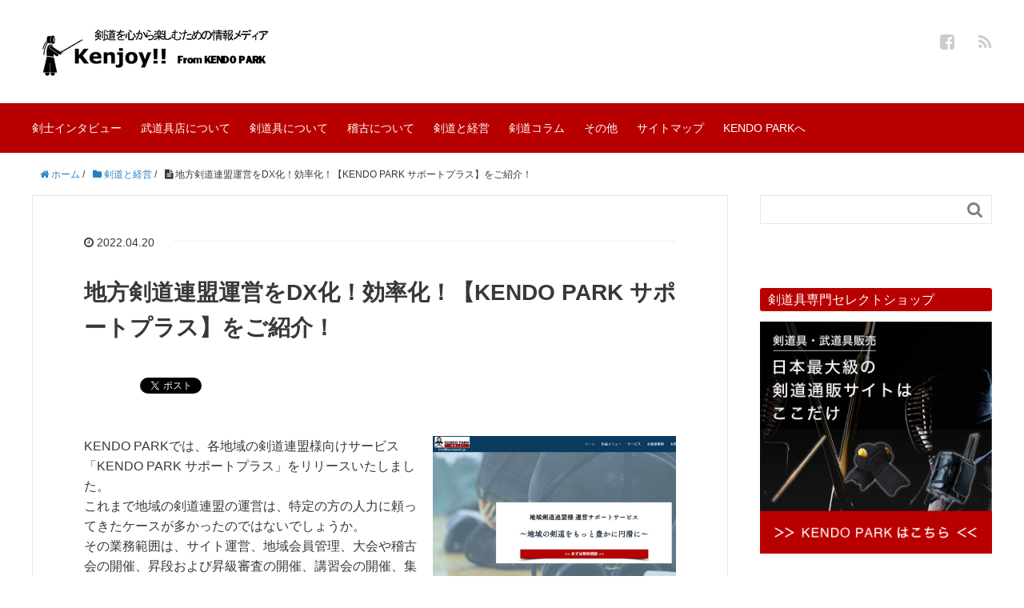

--- FILE ---
content_type: text/html; charset=UTF-8
request_url: https://kendopark.jp/kenjoy/kendopark-supportplus
body_size: 17875
content:
<!DOCTYPE HTML>
<html lang="ja">
<head prefix="og: http://ogp.me/ns# fb: http://ogp.me/ns/fb# article: http://ogp.me/ns/article#">
<!-- Google tag (gtag.js) -->
<script async src="https://www.googletagmanager.com/gtag/js?id=G-YBCEPCB8V0"></script>
<script>
 window.dataLayer = window.dataLayer || [];
 function gtag(){dataLayer.push(arguments);}
 gtag('js', new Date());
 gtag('config', 'G-YBCEPCB8V0');
</script>	
	<meta charset="UTF-8">
	
	<meta name="viewport" content="width=device-width,initial-scale=1.0">
	<!--[if lt IE 9]>
    <script src="http://html5shiv.googlecode.com/svn/trunk/html5.js"></script>
  <![endif]-->


		<!-- All in One SEO 4.8.1.1 - aioseo.com -->
		<title>地方剣道連盟運営をDX化！効率化！【KENDO PARK サポートプラス】をご紹介！ | 剣道を心から楽しむための情報メディア Kenjoy!!（ケンジョイ）</title>
	<meta name="description" content="KENDO PARKでは、各地域の剣道連盟様向けサービス「KENDO PARK サポートプラス」をリリースいた" />
	<meta name="robots" content="max-image-preview:large" />
	<meta name="author" content="永松謙使"/>
	<link rel="canonical" href="https://kendopark.jp/kenjoy/kendopark-supportplus" />
	<meta name="generator" content="All in One SEO (AIOSEO) 4.8.1.1" />
		<meta property="og:locale" content="ja_JP" />
		<meta property="og:site_name" content="剣道を心から楽しむための情報メディア Kenjoy!!（ケンジョイ） | KENDO PARKの公式ブログKenjoy!!（ケンジョイ）へようこそ。「剣道を愛し、剣道を心から楽しむ」ための情報を発信していきます。有名選手のインタビューから、剣道具（防具）の解説に至るまで、幅広く掲載しておりますので、ぜひご覧ください。" />
		<meta property="og:type" content="article" />
		<meta property="og:title" content="地方剣道連盟運営をDX化！効率化！【KENDO PARK サポートプラス】をご紹介！ | 剣道を心から楽しむための情報メディア Kenjoy!!（ケンジョイ）" />
		<meta property="og:description" content="KENDO PARKでは、各地域の剣道連盟様向けサービス「KENDO PARK サポートプラス」をリリースいた" />
		<meta property="og:url" content="https://kendopark.jp/kenjoy/kendopark-supportplus" />
		<meta property="article:published_time" content="2022-04-20T14:35:32+00:00" />
		<meta property="article:modified_time" content="2023-03-14T05:34:13+00:00" />
		<meta name="twitter:card" content="summary" />
		<meta name="twitter:title" content="地方剣道連盟運営をDX化！効率化！【KENDO PARK サポートプラス】をご紹介！ | 剣道を心から楽しむための情報メディア Kenjoy!!（ケンジョイ）" />
		<meta name="twitter:description" content="KENDO PARKでは、各地域の剣道連盟様向けサービス「KENDO PARK サポートプラス」をリリースいた" />
		<script type="application/ld+json" class="aioseo-schema">
			{"@context":"https:\/\/schema.org","@graph":[{"@type":"Article","@id":"https:\/\/kendopark.jp\/kenjoy\/kendopark-supportplus#article","name":"\u5730\u65b9\u5263\u9053\u9023\u76df\u904b\u55b6\u3092DX\u5316\uff01\u52b9\u7387\u5316\uff01\u3010KENDO PARK \u30b5\u30dd\u30fc\u30c8\u30d7\u30e9\u30b9\u3011\u3092\u3054\u7d39\u4ecb\uff01 | \u5263\u9053\u3092\u5fc3\u304b\u3089\u697d\u3057\u3080\u305f\u3081\u306e\u60c5\u5831\u30e1\u30c7\u30a3\u30a2 Kenjoy!!\uff08\u30b1\u30f3\u30b8\u30e7\u30a4\uff09","headline":"\u5730\u65b9\u5263\u9053\u9023\u76df\u904b\u55b6\u3092DX\u5316\uff01\u52b9\u7387\u5316\uff01\u3010KENDO PARK \u30b5\u30dd\u30fc\u30c8\u30d7\u30e9\u30b9\u3011\u3092\u3054\u7d39\u4ecb\uff01","author":{"@id":"https:\/\/kendopark.jp\/kenjoy\/author\/kenjoy#author"},"publisher":{"@id":"https:\/\/kendopark.jp\/kenjoy\/#organization"},"image":{"@type":"ImageObject","url":"https:\/\/kendopark.jp\/kenjoy\/wp-content\/uploads\/2022\/04\/kpsp07.jpg","width":1120,"height":728,"caption":"\u5263\u9053\u9023\u76df,\u30b5\u30a4\u30c8,\u30db\u30fc\u30e0\u30da\u30fc\u30b8,\u30b5\u30dd\u30fc\u30c8,\u5730\u65b9,\u683c\u5b89"},"datePublished":"2022-04-20T23:35:32+09:00","dateModified":"2023-03-14T14:34:13+09:00","inLanguage":"ja","mainEntityOfPage":{"@id":"https:\/\/kendopark.jp\/kenjoy\/kendopark-supportplus#webpage"},"isPartOf":{"@id":"https:\/\/kendopark.jp\/kenjoy\/kendopark-supportplus#webpage"},"articleSection":"\u5263\u9053\u3068\u7d4c\u55b6"},{"@type":"BreadcrumbList","@id":"https:\/\/kendopark.jp\/kenjoy\/kendopark-supportplus#breadcrumblist","itemListElement":[{"@type":"ListItem","@id":"https:\/\/kendopark.jp\/kenjoy\/#listItem","position":1,"name":"\u5bb6"}]},{"@type":"Organization","@id":"https:\/\/kendopark.jp\/kenjoy\/#organization","name":"\u5263\u9053\u3092\u5fc3\u304b\u3089\u697d\u3057\u3080\u305f\u3081\u306e\u60c5\u5831\u30e1\u30c7\u30a3\u30a2 Kenjoy!!\uff08\u30b1\u30f3\u30b8\u30e7\u30a4\uff09","description":"KENDO PARK\u306e\u516c\u5f0f\u30d6\u30ed\u30b0Kenjoy!!\uff08\u30b1\u30f3\u30b8\u30e7\u30a4\uff09\u3078\u3088\u3046\u3053\u305d\u3002\u300c\u5263\u9053\u3092\u611b\u3057\u3001\u5263\u9053\u3092\u5fc3\u304b\u3089\u697d\u3057\u3080\u300d\u305f\u3081\u306e\u60c5\u5831\u3092\u767a\u4fe1\u3057\u3066\u3044\u304d\u307e\u3059\u3002\u6709\u540d\u9078\u624b\u306e\u30a4\u30f3\u30bf\u30d3\u30e5\u30fc\u304b\u3089\u3001\u5263\u9053\u5177\uff08\u9632\u5177\uff09\u306e\u89e3\u8aac\u306b\u81f3\u308b\u307e\u3067\u3001\u5e45\u5e83\u304f\u63b2\u8f09\u3057\u3066\u304a\u308a\u307e\u3059\u306e\u3067\u3001\u305c\u3072\u3054\u89a7\u304f\u3060\u3055\u3044\u3002","url":"https:\/\/kendopark.jp\/kenjoy\/"},{"@type":"Person","@id":"https:\/\/kendopark.jp\/kenjoy\/author\/kenjoy#author","url":"https:\/\/kendopark.jp\/kenjoy\/author\/kenjoy","name":"\u6c38\u677e\u8b19\u4f7f","image":{"@type":"ImageObject","@id":"https:\/\/kendopark.jp\/kenjoy\/kendopark-supportplus#authorImage","url":"https:\/\/secure.gravatar.com\/avatar\/14b034318852947c643744e36e6fc9d9?s=96&d=mm&r=g","width":96,"height":96,"caption":"\u6c38\u677e\u8b19\u4f7f"}},{"@type":"WebPage","@id":"https:\/\/kendopark.jp\/kenjoy\/kendopark-supportplus#webpage","url":"https:\/\/kendopark.jp\/kenjoy\/kendopark-supportplus","name":"\u5730\u65b9\u5263\u9053\u9023\u76df\u904b\u55b6\u3092DX\u5316\uff01\u52b9\u7387\u5316\uff01\u3010KENDO PARK \u30b5\u30dd\u30fc\u30c8\u30d7\u30e9\u30b9\u3011\u3092\u3054\u7d39\u4ecb\uff01 | \u5263\u9053\u3092\u5fc3\u304b\u3089\u697d\u3057\u3080\u305f\u3081\u306e\u60c5\u5831\u30e1\u30c7\u30a3\u30a2 Kenjoy!!\uff08\u30b1\u30f3\u30b8\u30e7\u30a4\uff09","description":"KENDO PARK\u3067\u306f\u3001\u5404\u5730\u57df\u306e\u5263\u9053\u9023\u76df\u69d8\u5411\u3051\u30b5\u30fc\u30d3\u30b9\u300cKENDO PARK \u30b5\u30dd\u30fc\u30c8\u30d7\u30e9\u30b9\u300d\u3092\u30ea\u30ea\u30fc\u30b9\u3044\u305f","inLanguage":"ja","isPartOf":{"@id":"https:\/\/kendopark.jp\/kenjoy\/#website"},"breadcrumb":{"@id":"https:\/\/kendopark.jp\/kenjoy\/kendopark-supportplus#breadcrumblist"},"author":{"@id":"https:\/\/kendopark.jp\/kenjoy\/author\/kenjoy#author"},"creator":{"@id":"https:\/\/kendopark.jp\/kenjoy\/author\/kenjoy#author"},"image":{"@type":"ImageObject","url":"https:\/\/kendopark.jp\/kenjoy\/wp-content\/uploads\/2022\/04\/kpsp07.jpg","@id":"https:\/\/kendopark.jp\/kenjoy\/kendopark-supportplus\/#mainImage","width":1120,"height":728,"caption":"\u5263\u9053\u9023\u76df,\u30b5\u30a4\u30c8,\u30db\u30fc\u30e0\u30da\u30fc\u30b8,\u30b5\u30dd\u30fc\u30c8,\u5730\u65b9,\u683c\u5b89"},"primaryImageOfPage":{"@id":"https:\/\/kendopark.jp\/kenjoy\/kendopark-supportplus#mainImage"},"datePublished":"2022-04-20T23:35:32+09:00","dateModified":"2023-03-14T14:34:13+09:00"},{"@type":"WebSite","@id":"https:\/\/kendopark.jp\/kenjoy\/#website","url":"https:\/\/kendopark.jp\/kenjoy\/","name":"\u5263\u9053\u3092\u5fc3\u304b\u3089\u697d\u3057\u3080\u305f\u3081\u306e\u60c5\u5831\u30e1\u30c7\u30a3\u30a2 Kenjoy!!\uff08\u30b1\u30f3\u30b8\u30e7\u30a4\uff09","description":"KENDO PARK\u306e\u516c\u5f0f\u30d6\u30ed\u30b0Kenjoy!!\uff08\u30b1\u30f3\u30b8\u30e7\u30a4\uff09\u3078\u3088\u3046\u3053\u305d\u3002\u300c\u5263\u9053\u3092\u611b\u3057\u3001\u5263\u9053\u3092\u5fc3\u304b\u3089\u697d\u3057\u3080\u300d\u305f\u3081\u306e\u60c5\u5831\u3092\u767a\u4fe1\u3057\u3066\u3044\u304d\u307e\u3059\u3002\u6709\u540d\u9078\u624b\u306e\u30a4\u30f3\u30bf\u30d3\u30e5\u30fc\u304b\u3089\u3001\u5263\u9053\u5177\uff08\u9632\u5177\uff09\u306e\u89e3\u8aac\u306b\u81f3\u308b\u307e\u3067\u3001\u5e45\u5e83\u304f\u63b2\u8f09\u3057\u3066\u304a\u308a\u307e\u3059\u306e\u3067\u3001\u305c\u3072\u3054\u89a7\u304f\u3060\u3055\u3044\u3002","inLanguage":"ja","publisher":{"@id":"https:\/\/kendopark.jp\/kenjoy\/#organization"}}]}
		</script>
		<!-- All in One SEO -->

<meta name="keywords" content="剣道,DX,連盟,審査,大会,デジタル,武道,ウェブサイト,ホームページ,制作,安い" />
<meta name="description" content="各地域の剣道連盟運営サポートサービス「KENDO PARKサポートプラス」の解説記事です。「制作費用0円〜」ウェブサイト制作も行います。地域剣道連盟の業務範囲は、サイト運営、大会や昇段昇級審査の開催、講習会の開催、集金等、多岐にわたります。ウェブサイト運営をメインとした煩雑な業務をサポートし、業務をDX化（デジタル化）を推進いたします。" />
<meta name="robots" content="index" />
<meta property="og:title" content="地方剣道連盟運営をDX化！効率化！【KENDO PARK サポートプラス】をご紹介！" />
<meta property="og:type" content="article" />
<meta property="og:description" content="各地域の剣道連盟運営サポートサービス「KENDO PARKサポートプラス」の解説記事です。「制作費用0円〜」ウェブサイト制作も行います。地域剣道連盟の業務範囲は、サイト運営、大会や昇段昇級審査の開催、講習会の開催、集金等、多岐にわたります。ウェブサイト運営をメインとした煩雑な業務をサポートし、業務をDX化（デジタル化）を推進いたします。" />
<meta property="og:url" content="https://kendopark.jp/kenjoy/kendopark-supportplus" />
<meta property="og:image" content="https://kendopark.jp/kenjoy/wp-content/uploads/2022/04/kpsp07.jpg" />
<meta property="og:locale" content="ja_JP" />
<meta property="og:site_name" content="剣道を心から楽しむための情報メディア Kenjoy!!（ケンジョイ）" />
<link href="https://plus.google.com/" rel="publisher" />
<link rel='dns-prefetch' href='//widgetlogic.org' />
<link rel='dns-prefetch' href='//secure.gravatar.com' />
<link rel='dns-prefetch' href='//s.w.org' />
<link rel='dns-prefetch' href='//v0.wordpress.com' />
<link rel='dns-prefetch' href='//c0.wp.com' />
<link rel='dns-prefetch' href='//www.googletagmanager.com' />
<link rel="alternate" type="application/rss+xml" title="剣道を心から楽しむための情報メディア Kenjoy!!（ケンジョイ） &raquo; 地方剣道連盟運営をDX化！効率化！【KENDO PARK サポートプラス】をご紹介！ のコメントのフィード" href="https://kendopark.jp/kenjoy/kendopark-supportplus/feed" />
		<script type="text/javascript">
			window._wpemojiSettings = {"baseUrl":"https:\/\/s.w.org\/images\/core\/emoji\/12.0.0-1\/72x72\/","ext":".png","svgUrl":"https:\/\/s.w.org\/images\/core\/emoji\/12.0.0-1\/svg\/","svgExt":".svg","source":{"concatemoji":"https:\/\/kendopark.jp\/kenjoy\/wp-includes\/js\/wp-emoji-release.min.js?ver=5.4.18"}};
			/*! This file is auto-generated */
			!function(e,a,t){var n,r,o,i=a.createElement("canvas"),p=i.getContext&&i.getContext("2d");function s(e,t){var a=String.fromCharCode;p.clearRect(0,0,i.width,i.height),p.fillText(a.apply(this,e),0,0);e=i.toDataURL();return p.clearRect(0,0,i.width,i.height),p.fillText(a.apply(this,t),0,0),e===i.toDataURL()}function c(e){var t=a.createElement("script");t.src=e,t.defer=t.type="text/javascript",a.getElementsByTagName("head")[0].appendChild(t)}for(o=Array("flag","emoji"),t.supports={everything:!0,everythingExceptFlag:!0},r=0;r<o.length;r++)t.supports[o[r]]=function(e){if(!p||!p.fillText)return!1;switch(p.textBaseline="top",p.font="600 32px Arial",e){case"flag":return s([127987,65039,8205,9895,65039],[127987,65039,8203,9895,65039])?!1:!s([55356,56826,55356,56819],[55356,56826,8203,55356,56819])&&!s([55356,57332,56128,56423,56128,56418,56128,56421,56128,56430,56128,56423,56128,56447],[55356,57332,8203,56128,56423,8203,56128,56418,8203,56128,56421,8203,56128,56430,8203,56128,56423,8203,56128,56447]);case"emoji":return!s([55357,56424,55356,57342,8205,55358,56605,8205,55357,56424,55356,57340],[55357,56424,55356,57342,8203,55358,56605,8203,55357,56424,55356,57340])}return!1}(o[r]),t.supports.everything=t.supports.everything&&t.supports[o[r]],"flag"!==o[r]&&(t.supports.everythingExceptFlag=t.supports.everythingExceptFlag&&t.supports[o[r]]);t.supports.everythingExceptFlag=t.supports.everythingExceptFlag&&!t.supports.flag,t.DOMReady=!1,t.readyCallback=function(){t.DOMReady=!0},t.supports.everything||(n=function(){t.readyCallback()},a.addEventListener?(a.addEventListener("DOMContentLoaded",n,!1),e.addEventListener("load",n,!1)):(e.attachEvent("onload",n),a.attachEvent("onreadystatechange",function(){"complete"===a.readyState&&t.readyCallback()})),(n=t.source||{}).concatemoji?c(n.concatemoji):n.wpemoji&&n.twemoji&&(c(n.twemoji),c(n.wpemoji)))}(window,document,window._wpemojiSettings);
		</script>
		<style type="text/css">
img.wp-smiley,
img.emoji {
	display: inline !important;
	border: none !important;
	box-shadow: none !important;
	height: 1em !important;
	width: 1em !important;
	margin: 0 .07em !important;
	vertical-align: -0.1em !important;
	background: none !important;
	padding: 0 !important;
}
</style>
	<link rel='stylesheet' id='base-css-css'  href='https://kendopark.jp/kenjoy/wp-content/themes/xeory_base/base.css?ver=5.4.18' type='text/css' media='all' />
<link rel='stylesheet' id='main-css-css'  href='https://kendopark.jp/kenjoy/wp-content/themes/xeory_base/style.css?ver=5.4.18' type='text/css' media='all' />
<link rel='stylesheet' id='font-awesome-css'  href='https://kendopark.jp/kenjoy/wp-content/themes/xeory_base/lib/fonts/font-awesome-4.5.0/css/font-awesome.min.css?ver=5.4.18' type='text/css' media='all' />
<link rel='stylesheet' id='wp-block-library-css'  href='https://c0.wp.com/c/5.4.18/wp-includes/css/dist/block-library/style.min.css' type='text/css' media='all' />
<style id='wp-block-library-inline-css' type='text/css'>
.has-text-align-justify{text-align:justify;}
</style>
<link rel='stylesheet' id='block-widget-css'  href='https://kendopark.jp/kenjoy/wp-content/plugins/widget-logic/block_widget/css/widget.css?ver=1727072304' type='text/css' media='all' />
<link rel='stylesheet' id='newpost-catch-css'  href='https://kendopark.jp/kenjoy/wp-content/plugins/newpost-catch/style.css?ver=5.4.18' type='text/css' media='all' />
<link rel='stylesheet' id='yarpp-thumbnails-css'  href='https://kendopark.jp/kenjoy/wp-content/plugins/yet-another-related-posts-plugin/style/styles_thumbnails.css?ver=5.30.11' type='text/css' media='all' />
<style id='yarpp-thumbnails-inline-css' type='text/css'>
.yarpp-thumbnails-horizontal .yarpp-thumbnail {width: 130px;height: 170px;margin: 5px;margin-left: 0px;}.yarpp-thumbnail > img, .yarpp-thumbnail-default {width: 120px;height: 120px;margin: 5px;}.yarpp-thumbnails-horizontal .yarpp-thumbnail-title {margin: 7px;margin-top: 0px;width: 120px;}.yarpp-thumbnail-default > img {min-height: 120px;min-width: 120px;}
</style>
<link rel='stylesheet' id='jetpack_css-css'  href='https://c0.wp.com/p/jetpack/9.1.3/css/jetpack.css' type='text/css' media='all' />
<script type='text/javascript' src='https://c0.wp.com/c/5.4.18/wp-includes/js/jquery/jquery.js'></script>
<script type='text/javascript' src='https://c0.wp.com/c/5.4.18/wp-includes/js/jquery/jquery-migrate.min.js'></script>
<link rel='https://api.w.org/' href='https://kendopark.jp/kenjoy/wp-json/' />
<link rel="EditURI" type="application/rsd+xml" title="RSD" href="https://kendopark.jp/kenjoy/xmlrpc.php?rsd" />
<link rel="wlwmanifest" type="application/wlwmanifest+xml" href="https://kendopark.jp/kenjoy/wp-includes/wlwmanifest.xml" /> 
<meta name="generator" content="WordPress 5.4.18" />
<link rel='shortlink' href='https://wp.me/paSgFn-3jA' />
<link rel="alternate" type="application/json+oembed" href="https://kendopark.jp/kenjoy/wp-json/oembed/1.0/embed?url=https%3A%2F%2Fkendopark.jp%2Fkenjoy%2Fkendopark-supportplus" />
<link rel="alternate" type="text/xml+oembed" href="https://kendopark.jp/kenjoy/wp-json/oembed/1.0/embed?url=https%3A%2F%2Fkendopark.jp%2Fkenjoy%2Fkendopark-supportplus&#038;format=xml" />
<meta name="generator" content="Site Kit by Google 1.124.0" /><style type='text/css'>img#wpstats{display:none}</style><style type="text/css">.broken_link, a.broken_link {
	text-decoration: line-through;
}</style><link rel="icon" href="https://kendopark.jp/kenjoy/wp-content/uploads/2017/08/cropped-Kenjoy-logo-e1502117787492-32x32.png" sizes="32x32" />
<link rel="icon" href="https://kendopark.jp/kenjoy/wp-content/uploads/2017/08/cropped-Kenjoy-logo-e1502117787492-192x192.png" sizes="192x192" />
<link rel="apple-touch-icon" href="https://kendopark.jp/kenjoy/wp-content/uploads/2017/08/cropped-Kenjoy-logo-e1502117787492-180x180.png" />
<meta name="msapplication-TileImage" content="https://kendopark.jp/kenjoy/wp-content/uploads/2017/08/cropped-Kenjoy-logo-e1502117787492-270x270.png" />
			<style type="text/css" id="wp-custom-css">
				.yarpp-thumbnail > img, .yarpp-thumbnail-default {
height: 68px !important;
}
.yarpp-thumbnails-horizontal .yarpp-thumbnail-title {
max-height: 5.5em !important;
}
.yarpp-related .yarpp-thumbnail-title {
font-size: 80% !important;
}
.post-cta .yarpp-related {
	display: none;
}

#footerFloatingMenu {
    display: block;
    width: 100%;
    position: fixed;
    left: 0px;
 bottom: 1px;
	z-index: 9999;
    text-align: center;
    padding: 0 auto;
}
 
#footerFloatingMenu img {
    max-width: 99%;
}
@media (min-width: 481px) {
    #footerFloatingMenu {
        display: none;
    }
}			</style>
		
<script>
  (function(i,s,o,g,r,a,m){i['GoogleAnalyticsObject']=r;i[r]=i[r]||function(){
  (i[r].q=i[r].q||[]).push(arguments)},i[r].l=1*new Date();a=s.createElement(o),
  m=s.getElementsByTagName(o)[0];a.async=1;a.src=g;m.parentNode.insertBefore(a,m)
  })(window,document,'script','https://www.google-analytics.com/analytics.js','ga');

  ga('create', 'UA-88332336-1', 'auto');
  ga('send', 'pageview');

</script><script data-ad-client="ca-pub-8540930530771508" async src="https://pagead2.googlesyndication.com/pagead/js/adsbygoogle.js"></script>
</head>

<body id="#top" class="post-template-default single single-post postid-12746 single-format-standard left-content default" itemschope="itemscope" itemtype="http://schema.org/WebPage">

  <div id="fb-root"></div>
<script>(function(d, s, id) {
  var js, fjs = d.getElementsByTagName(s)[0];
  if (d.getElementById(id)) return;
  js = d.createElement(s); js.id = id;
  js.src = "//connect.facebook.net/ja_JP/sdk.js#xfbml=1&version=v2.8&appId=";
  fjs.parentNode.insertBefore(js, fjs);
}(document, 'script', 'facebook-jssdk'));</script>


<header id="header" role="banner" itemscope="itemscope" itemtype="http://schema.org/WPHeader">
  <div class="wrap">
          <p id="logo" itemprop="headline">
        <a href="https://kendopark.jp/kenjoy"><img src="https://kendopark.jp/kenjoy/wp-content/uploads/2017/08/Kenjoy.jpg" alt="剣道を心から楽しむための情報メディア Kenjoy!!（ケンジョイ）" /></a>
      </p>

  <div id="header-sns" class="sp-hide"><ul><li class="facebook_icon"><a href="https://www.facebook.com/kendopark07/?fref=ts" target="_blank"><i class="fa fa-facebook-square"></i></li><li class="feedly_icon"><a target="_blank" href="http://cloud.feedly.com/#subscription%2Ffeed%2Fhttps%3A%2F%2Fkendopark.jp%2Fkenjoy%2Ffeed"><i class="fa fa-rss"></i></a></li></ul></div>
        <div id="header-menu-tog"> <a href="#"><i class="fa fa-align-justify"></i></a></div>
  </div>
</header>

<!-- start global nav  -->
<!---->
<nav id="gnav" role="navigation" itemscope="itemscope" itemtype="http://scheme.org/SiteNavigationElement">
  <div class="wrap">
  <div id="gnav-container" class="gnav-container"><ul id="gnav-ul" class="clearfix"><li id="menu-item-26" class="menu-item menu-item-type-taxonomy menu-item-object-category menu-item-26 interview"><a href="https://kendopark.jp/kenjoy/category/interview">剣士インタビュー</a></li>
<li id="menu-item-27" class="menu-item menu-item-type-taxonomy menu-item-object-category menu-item-27 shop"><a href="https://kendopark.jp/kenjoy/category/shop">武道具店について</a></li>
<li id="menu-item-151" class="menu-item menu-item-type-taxonomy menu-item-object-category menu-item-151 kendo-bogu"><a href="https://kendopark.jp/kenjoy/category/kendo-bogu">剣道具について</a></li>
<li id="menu-item-3562" class="menu-item menu-item-type-taxonomy menu-item-object-category menu-item-3562 keiko"><a href="https://kendopark.jp/kenjoy/category/keiko">稽古について</a></li>
<li id="menu-item-3971" class="menu-item menu-item-type-taxonomy menu-item-object-category current-post-ancestor current-menu-parent current-post-parent menu-item-3971 %e5%89%a3%e9%81%93%e3%81%a8%e7%b5%8c%e5%96%b6"><a href="https://kendopark.jp/kenjoy/category/%e5%89%a3%e9%81%93%e3%81%a8%e7%b5%8c%e5%96%b6">剣道と経営</a></li>
<li id="menu-item-25" class="menu-item menu-item-type-taxonomy menu-item-object-category menu-item-25 column"><a href="https://kendopark.jp/kenjoy/category/column">剣道コラム</a></li>
<li id="menu-item-369" class="menu-item menu-item-type-taxonomy menu-item-object-category menu-item-369 other"><a href="https://kendopark.jp/kenjoy/category/other">その他</a></li>
<li id="menu-item-453" class="menu-item menu-item-type-post_type menu-item-object-page menu-item-453 sitemap"><a href="https://kendopark.jp/kenjoy/sitemap">サイトマップ</a></li>
<li id="menu-item-155" class="menu-item menu-item-type-custom menu-item-object-custom menu-item-155"><a href="https://kendopark.jp/">KENDO PARKへ</a></li>
</ul></div>    </div>
    </nav>


<div id="content">


<div class="wrap">
  
    
    <ol class="breadcrumb clearfix"><li itemscope="itemscope" itemtype="http://data-vocabulary.org/Breadcrumb"><a href="https://kendopark.jp/kenjoy" itemprop="url"><i class="fa fa-home"></i> <span itemprop="title">ホーム</span></a> / </li><li itemscope="itemscope" itemtype="http://data-vocabulary.org/Breadcrumb"><a href="https://kendopark.jp/kenjoy/category/%e5%89%a3%e9%81%93%e3%81%a8%e7%b5%8c%e5%96%b6" itemprop="url"><i class="fa fa-folder"></i> <span itemprop="title">剣道と経営</span></a> / </li><li><i class="fa fa-file-text"></i> 地方剣道連盟運営をDX化！効率化！【KENDO PARK サポートプラス】をご紹介！</li></ol>
  <div id="main" class="col-md-8" role="main" itemprop="mainContentOfPage" itemscope="itemscope" itemtype="http://schema.org/Blog">

      
    <div class="main-inner">
    
    
            
        <article id="post-12746" class="post-12746 post type-post status-publish format-standard has-post-thumbnail hentry category-9" itemscope="itemscope" itemtype="http://schema.org/BlogPosting">

      <header class="post-header">
        <ul class="post-meta list-inline">
          <li class="date updated" itemprop="datePublished" datetime="2022-04-20T23:35:32+09:00"><i class="fa fa-clock-o"></i> 2022.04.20</li>
        </ul>
        <h1 class="post-title" itemprop="headline">地方剣道連盟運営をDX化！効率化！【KENDO PARK サポートプラス】をご紹介！</h1>
        <div class="post-header-meta">
            <!-- ソーシャルボタン -->
  <ul class="bzb-sns-btn ">
      <li class="bzb-hatena">
      <a href="http://b.hatena.ne.jp/entry/https%3A%2F%2Fkendopark.jp%2Fkenjoy%2Fkendopark-supportplus" class="hatena-bookmark-button" data-hatena-bookmark-title="地方剣道連盟運営をDX化！効率化！【KENDO PARK サポートプラス】をご紹介！" data-hatena-bookmark-layout="standard" data-hatena-bookmark-lang="ja" title="このエントリーをはてなブックマークに追加"><img src="//b.hatena.ne.jp/images/entry-button/button-only@2x.png" alt="このエントリーをはてなブックマークに追加" width="20" height="20" style="border: none;" /></a><script type="text/javascript" src="//b.hatena.ne.jp/js/bookmark_button.js" charset="utf-8" async="async"></script>
    </li>    <li class="bzb-facebook">
      <div class="fb-like"
        data-href="https://kendopark.jp/kenjoy/kendopark-supportplus"
        data-layout="button_count"
        data-action="like"
        data-show-faces="false"></div>
    </li>    <li class="bzb-twitter">
      <a href="https://twitter.com/share" class="twitter-share-button"  data-url="https://kendopark.jp/kenjoy/kendopark-supportplus"  data-text="地方剣道連盟運営をDX化！効率化！【KENDO PARK サポートプラス】をご紹介！">Tweet</a>
      <script>!function(d,s,id){var js,fjs=d.getElementsByTagName(s)[0],p=/^http:/.test(d.location)?'http':'https';if(!d.getElementById(id)){js=d.createElement(s);js.id=id;js.async=true;js.src=p+'://platform.twitter.com/widgets.js';fjs.parentNode.insertBefore(js,fjs);}}(document, 'script', 'twitter-wjs');</script>
    </li>    <li class="bzb-googleplus">
      <div class="g-plusone" data-href="https%3A%2F%2Fkendopark.jp%2Fkenjoy%2Fkendopark-supportplus" ></div>
    </li>
  </ul>
  <!-- /bzb-sns-btns -->        </div>
      </header>

      <section class="post-content" itemprop="text">
      
                <div class="post-thumbnail">
          <img width="304" height="198" src="https://kendopark.jp/kenjoy/wp-content/uploads/2022/04/kpsp07-304x198.jpg" class="attachment-post-thumbnail size-post-thumbnail wp-post-image" alt="剣道連盟,サイト,ホームページ,サポート,地方,格安" srcset="https://kendopark.jp/kenjoy/wp-content/uploads/2022/04/kpsp07-304x198.jpg 304w, https://kendopark.jp/kenjoy/wp-content/uploads/2022/04/kpsp07-300x195.jpg 300w, https://kendopark.jp/kenjoy/wp-content/uploads/2022/04/kpsp07-1024x666.jpg 1024w, https://kendopark.jp/kenjoy/wp-content/uploads/2022/04/kpsp07-768x499.jpg 768w, https://kendopark.jp/kenjoy/wp-content/uploads/2022/04/kpsp07-282x183.jpg 282w, https://kendopark.jp/kenjoy/wp-content/uploads/2022/04/kpsp07.jpg 1120w" sizes="(max-width: 304px) 100vw, 304px" />        </div>
                <div class="theContentWrap-ccc">
<p>KENDO PARKでは、各地域の剣道連盟様向けサービス「KENDO PARK サポートプラス」をリリースいたしました。<br>これまで地域の剣道連盟の運営は、特定の方の人力に頼ってきたケースが多かったのではないでしょうか。<br>その業務範囲は、サイト運営、地域会員管理、大会や稽古会の開催、昇段および昇級審査の開催、講習会の開催、集金等、多岐にわたります。<br>特にウェブサイト（ホームページ）運営をメインとした煩雑な業務をサポートし、業務をDX化（デジタル化）するサービス「KENDO PARKサポートプラス」について詳細に解説していきます。</p>



<span id="more-12746"></span>



<h2>|地域の剣道をもっと豊かに円滑に</h2>



<p>日本国内の剣道人口は約150万〜200万人といわれており、全国各地に無数の道場や剣道クラブが存在します。<br>各市区町村ごとの「地域剣道連盟」が、それらをエリアごとに取りまとめています。（一部例外あり）<br><br>その一方で、剣道業界は地方分権が進んでおり、全体の指針は「全日本剣道連盟」により策定されるものの、昇段審査や地域の大会運営、各道場や剣道クラブの管理は「地域剣道連盟」に任されています。<br>その権限移譲は、運営面に加えて会計面にまで及びます。<br><br>しかし地域によっては、管理する人材やリソースが足りていないところもあり、特定のスタッフによる「圧倒的な労働」に支えられている実情があります。<br>長期目線に立つと、スタッフの高齢化や非効率な作業による引き継ぎの難航等により、運営に無理が出てきている「地域剣道連盟」も散見されます。<br>一方で、それを解消できるだけの資金力や人的リソースも不足しており、なかなか効率的な組織運営に移行できないケースが多いのではないでしょうか。<br><br>KENDO PARKサポートプラスでは、そういった「地域剣道連盟」の運営をサポートし、各地域特性に即した形で運営を効率化していくサービスです。<br>その想いを、「地域の剣道をもっと豊かに円滑に」というコンセプトに集約いたしました。</p>



<figure class="wp-block-image size-large"><img src="https://kendopark.jp/kenjoy/wp-content/uploads/2022/04/kpsp07-1024x666.jpg" alt="剣道連盟,サイト,ホームページ,サポート,地方,格安" class="wp-image-12965" srcset="https://kendopark.jp/kenjoy/wp-content/uploads/2022/04/kpsp07-1024x666.jpg 1024w, https://kendopark.jp/kenjoy/wp-content/uploads/2022/04/kpsp07-300x195.jpg 300w, https://kendopark.jp/kenjoy/wp-content/uploads/2022/04/kpsp07-768x499.jpg 768w, https://kendopark.jp/kenjoy/wp-content/uploads/2022/04/kpsp07-304x198.jpg 304w, https://kendopark.jp/kenjoy/wp-content/uploads/2022/04/kpsp07-282x183.jpg 282w, https://kendopark.jp/kenjoy/wp-content/uploads/2022/04/kpsp07.jpg 1120w" sizes="(max-width: 1024px) 100vw, 1024px" /><figcaption>「地域の剣道を豊かにしたい」というのが根本のビジョンです</figcaption></figure>



<p>地方剣道連盟運営サポートサービス「KENDO PARKサポートプラス」へのお問い合わせはこちら<br><a href="mailto:info@kendopark.jp">info@kendopark.jp</a></p>



<h2>|地域の課題</h2>



<p>ここからは、まず地域剣道連盟が抱える主な課題を整理していきます。</p>



<h3><strong>属人的な運営</strong></h3>



<p>先述の通り、剣道連盟内の業務は多岐にわたり、どんなに効率化したとしても、どうしても膨大な作業量が発生してしまいます。<br>その一方、あくまでボランティアや少額報酬で賄われているため、一部の作業処理能力のあるスタッフに業務が偏ってしまう傾向にあります。<br><br>これにより運営に無理が出てきたり、なかなか若い世代に業務を引き継ぎにくい状況が出てきたりと、年月と共に効率的な組織運営からは遠ざかっていくケースが見受けられます。</p>



<h3>IT知識人材の不足</h3>



<p>情報発信や情報の統制のため、各地域剣道連盟によってはウェブサイトを開設していることも多いです。<br><br>サイト運営や情報の更新をしていくには、一定のウェブ知識が必要ですが、そういった人材が不足している実情も見受けられます。<br>結果として長い間更新されておらず、稽古会、試合結果、審査情報等の情報が探しにくいレイアウトのままになっていたり、そもそも長期間にわたって情報が更新されていないサイトも散見されます。<br><br>一方で専門業者に更新を全て委託したとしても、更新のたびに依頼が必要になり、過度にコストがかかってしまうケースや、業者自身に「剣道の知識」が無いために、依頼したい内容がうまく伝わらないといったことも起こります。<br><br>結果として、なかなか思ったようなサイト運営ができないケースが見受けられます。</p>



<h3><strong>紙ベースでの会員連絡管理</strong></h3>



<p>昇段・昇級審査会をはじめとした、連盟会員向けのの通知や申込に関し、紙面やFAXでのやり取りが主である地域もまだまだ存在します。<br><br>紙面を利用することで、どうしても事務所作業が必要になったり、データの管理コスト（＝やりとりが煩雑・伝達スピードが遅い・保存スペースが必要等）が大きくなってしまいます。<br>必ずしも「紙管理の全てが悪」という訳ではございませんが、少なくとも可能な範囲でデジタル化していくことは、効率的な連盟運営のために必要となってくるでしょう。</p>



<h3>過去の情報が蓄積されない</h3>



<p>各地域剣道連盟では、毎年講習会や大会、稽古会等が開催されているのではないでしょうか。<br>そういった中で、過去の映像や記録がデジタルで蓄積されていないために、地域の貴重な資料が年月と共に失われ、過去の貴重なコンテンツを連盟会員の方々へ提供できない状況があります<br><br>結果として、以下のようなことがよく見られます。<br>・講習会映像が無いために毎年同じような内容の講習会を行なっている<br>・地域の大先生方の稽古や指導映像が存在しない<br>・地域剣道連盟の歴史や歩みが見えない<br><br>過去の映像や資料は「地域の財産」ですので、そのようなものを後世に残していくのは、極めて大切なことといえます。</p>



<figure class="wp-block-image size-large"><img src="https://kendopark.jp/kenjoy/wp-content/uploads/2022/04/kpsp09-1024x666.jpg" alt="剣道連盟,サイト,ホームページ,サポート,地方,格安" class="wp-image-12967" srcset="https://kendopark.jp/kenjoy/wp-content/uploads/2022/04/kpsp09-1024x666.jpg 1024w, https://kendopark.jp/kenjoy/wp-content/uploads/2022/04/kpsp09-300x195.jpg 300w, https://kendopark.jp/kenjoy/wp-content/uploads/2022/04/kpsp09-768x499.jpg 768w, https://kendopark.jp/kenjoy/wp-content/uploads/2022/04/kpsp09-304x198.jpg 304w, https://kendopark.jp/kenjoy/wp-content/uploads/2022/04/kpsp09-282x183.jpg 282w, https://kendopark.jp/kenjoy/wp-content/uploads/2022/04/kpsp09.jpg 1120w" sizes="(max-width: 1024px) 100vw, 1024px" /><figcaption>すでに多くの剣道連盟様をサポートさせていただいております</figcaption></figure>



<p>地方剣道連盟運営サポートサービス「KENDO PARKサポートプラス」へのお問い合わせはこちら<br><a href="mailto:info@kendopark.jp">info@kendopark.jp</a></p>



<h2>|サービスメニュー</h2>



<p>上記のような課題を解決すべく、「KENDO PARKサポートプラス」ではさまざまな角度から地域剣道連盟の運営をサポートいたします。<br>以下に、その機能をご紹介します。</p>



<h3>①ウェブサイト制作（制作費用0円〜）</h3>



<p>地域剣道連盟の方に状況や方針をヒアリングしながら、各地域において必要な情報とそうでない情報を精査し、最適なウェブサイトを制作いたします。<br>あくまで運営サポートをメインとしているため、制作費用は破格の「0円〜」にて承ります。</p>



<h3>②サイト運営サポート</h3>



<p>試合結果、昇段・昇級審査情報、稽古会情報、道場・剣友会情報、その他連盟からのお知らせ等、サイト上の情報更新作業を効率化し、その全てをサポートおよび代行いたします。<br><br>また緊急の通知や柔軟な更新等にも対応できるよう、地域剣道連盟のスタッフの方々でも運営管理ができるよう、運営の一部内製化もサポートいたします。</p>



<h3>③地域会員管理</h3>



<p>各地域剣道連盟に所属する会員データを整理し、必要な方に必要な情報を届けられるようにいたします。<br>例えば、昇段審査が近付いてきた時に対象の方に通知を行ったり、審査料や大会出場料の支払いフローを、対象の方や対象チームだけに通知を行ったりすることができます。<br><br>また、ご希望に合わせてウェブサイト内に会員専用ページを設置し、連盟会員だけが見られる情報や、過去の講習会映像等の地域限定コンテンツを、連盟会員だけに発信することも可能となります。</p>



<h3>④昇段・昇級審査/大会催行サポート</h3>



<p>各地域の運営スタイルを維持しつつ、審査会や大会開催の案内、それに関わる各種手配、決済案内等を含め、催行前後に発生する業務をサポートおよび代行いたします。</p>



<h3>⑤過去の貴重資料のデジタル化</h3>



<p>地域剣道連盟における過去の沿革資料や先生方の映像等を、デジタルデータとして、連盟会員の方々向けに整理および蓄積いたします。<br><br>※デジタル化費用は応相談</p>



<figure class="wp-block-image size-large"><img src="https://kendopark.jp/kenjoy/wp-content/uploads/2022/04/kpsp08-1024x666.jpg" alt="剣道連盟,サイト,ホームページ,サポート,地方,格安" class="wp-image-12966" srcset="https://kendopark.jp/kenjoy/wp-content/uploads/2022/04/kpsp08-1024x666.jpg 1024w, https://kendopark.jp/kenjoy/wp-content/uploads/2022/04/kpsp08-300x195.jpg 300w, https://kendopark.jp/kenjoy/wp-content/uploads/2022/04/kpsp08-768x499.jpg 768w, https://kendopark.jp/kenjoy/wp-content/uploads/2022/04/kpsp08-304x198.jpg 304w, https://kendopark.jp/kenjoy/wp-content/uploads/2022/04/kpsp08-282x183.jpg 282w, https://kendopark.jp/kenjoy/wp-content/uploads/2022/04/kpsp08.jpg 1120w" sizes="(max-width: 1024px) 100vw, 1024px" /><figcaption>様々な課題を解決します</figcaption></figure>



<p>地方剣道連盟運営サポートサービス「KENDO PARKサポートプラス」へのお問い合わせはこちら<br><a href="mailto:info@kendopark.jp">info@kendopark.jp</a></p>



<h2>|料金プラン</h2>



<p>①〜⑤運営サポートフルプラン：2万円（税抜）/月（契約期間半年〜）<br><br>※上記を基準に、ご依頼内容に応じて月額金額をご相談ベースで決定させていただきます。</p>



<h2>|地域の剣道を盛り上げるために</h2>



<p>少子高齢化により、これから日本は人口減少時代に突入していきます。<br>主要都市以外の地域に目を向けると、加速度的に人口減少や高齢化が起こり、それに伴って剣道に取り組む方々も減少していることでしょう。<br><br>一方で剣道は、他の競技と異なって「生涯にわたって」「あらゆる世代が」「男女問わず」取り組むことができる、世界的にも希少な競技であり、日本固有の武道の一つでもあります。<br><br>この特性を最大限活かし、地域剣道連盟の皆様と一緒に、地域の剣道を活性化し、永続的に運営できる体制を構築することが我々の目的です。<br><br>まずは現在の状況やお悩み、今後の方針等をお聞かせいただければと存じますので、お気軽にお問合せください。</p>



<p>地方剣道連盟運営サポートサービス「KENDO PARKサポートプラス」へのお問い合わせはこちら<br><a href="mailto:info@kendopark.jp">info@kendopark.jp</a></p>



<h2><a href="https://kendopark.jp/" title="">|剣道具専門通販セレクトショップ【KENDO PARK】</a></h2>



<figure class="wp-block-image size-large"><a href="https://kendopark.jp/?utm_source=media&amp;utm_medium=banner&amp;utm_campaign=small_whitered" target="_blank" rel="noopener noreferrer"><img src="https://kendopark.jp/kenjoy/wp-content/uploads/2023/03/KD_E_4-2-1024x256.png" alt="" class="wp-image-13595" srcset="https://kendopark.jp/kenjoy/wp-content/uploads/2023/03/KD_E_4-2-1024x256.png 1024w, https://kendopark.jp/kenjoy/wp-content/uploads/2023/03/KD_E_4-2-300x75.png 300w, https://kendopark.jp/kenjoy/wp-content/uploads/2023/03/KD_E_4-2-768x192.png 768w, https://kendopark.jp/kenjoy/wp-content/uploads/2023/03/KD_E_4-2-1536x384.png 1536w, https://kendopark.jp/kenjoy/wp-content/uploads/2023/03/KD_E_4-2-304x76.png 304w, https://kendopark.jp/kenjoy/wp-content/uploads/2023/03/KD_E_4-2-282x71.png 282w, https://kendopark.jp/kenjoy/wp-content/uploads/2023/03/KD_E_4-2.png 1920w" sizes="(max-width: 1024px) 100vw, 1024px" /></a></figure>
</div><div class='yarpp yarpp-related yarpp-related-website yarpp-template-thumbnails'>
<!-- YARPP Thumbnails -->
<h3>合わせて読みたい：</h3>
<div class="yarpp-thumbnails-horizontal">
<a class='yarpp-thumbnail' rel='norewrite' href='https://kendopark.jp/kenjoy/dojo_owner' title='【剣道の道場経営の難しさ】'>
<img width="120" height="80" src="https://kendopark.jp/kenjoy/wp-content/uploads/2017/08/yun_9392.jpg" class="attachment-yarpp-thumbnail size-yarpp-thumbnail wp-post-image" alt="剣道道場" data-pin-nopin="true" srcset="https://kendopark.jp/kenjoy/wp-content/uploads/2017/08/yun_9392.jpg 1024w, https://kendopark.jp/kenjoy/wp-content/uploads/2017/08/yun_9392-300x200.jpg 300w, https://kendopark.jp/kenjoy/wp-content/uploads/2017/08/yun_9392-768x512.jpg 768w, https://kendopark.jp/kenjoy/wp-content/uploads/2017/08/yun_9392-304x203.jpg 304w, https://kendopark.jp/kenjoy/wp-content/uploads/2017/08/yun_9392-282x188.jpg 282w" sizes="(max-width: 120px) 100vw, 120px" /><span class="yarpp-thumbnail-title">【剣道の道場経営の難しさ】</span></a>
<a class='yarpp-thumbnail' rel='norewrite' href='https://kendopark.jp/kenjoy/nihonnetkeizai' title='【メディア掲載】「日本ネット経済新聞」2017年1月26日号・3月23日号掲載'>
<img width="115" height="120" src="https://kendopark.jp/kenjoy/wp-content/uploads/2017/10/48fdd2a029539f456a35c82d44317dee-1.jpg" class="attachment-yarpp-thumbnail size-yarpp-thumbnail wp-post-image" alt="日本ネット経済新聞2017年3月23日号" data-pin-nopin="true" srcset="https://kendopark.jp/kenjoy/wp-content/uploads/2017/10/48fdd2a029539f456a35c82d44317dee-1.jpg 1083w, https://kendopark.jp/kenjoy/wp-content/uploads/2017/10/48fdd2a029539f456a35c82d44317dee-1-287x300.jpg 287w, https://kendopark.jp/kenjoy/wp-content/uploads/2017/10/48fdd2a029539f456a35c82d44317dee-1-768x803.jpg 768w, https://kendopark.jp/kenjoy/wp-content/uploads/2017/10/48fdd2a029539f456a35c82d44317dee-1-979x1024.jpg 979w, https://kendopark.jp/kenjoy/wp-content/uploads/2017/10/48fdd2a029539f456a35c82d44317dee-1-205x214.jpg 205w, https://kendopark.jp/kenjoy/wp-content/uploads/2017/10/48fdd2a029539f456a35c82d44317dee-1-249x260.jpg 249w" sizes="(max-width: 115px) 100vw, 115px" /><span class="yarpp-thumbnail-title">【メディア掲載】「日本ネット経済新聞」2017年1月26日号・3月23日号掲載</span></a>
<a class='yarpp-thumbnail' rel='norewrite' href='https://kendopark.jp/kenjoy/budo-tourism-kendo' title='実践解説！【武道ツーリズム最前線｜剣道の事例】'>
<img width="120" height="120" src="https://kendopark.jp/kenjoy/wp-content/uploads/2019/01/budo_tourism08-120x120.jpeg" class="attachment-yarpp-thumbnail size-yarpp-thumbnail wp-post-image" alt="剣道体験,福岡" data-pin-nopin="true" srcset="https://kendopark.jp/kenjoy/wp-content/uploads/2019/01/budo_tourism08-120x120.jpeg 120w, https://kendopark.jp/kenjoy/wp-content/uploads/2019/01/budo_tourism08-150x150.jpeg 150w" sizes="(max-width: 120px) 100vw, 120px" /><span class="yarpp-thumbnail-title">実践解説！【武道ツーリズム最前線｜剣道の事例】</span></a>
<a class='yarpp-thumbnail' rel='norewrite' href='https://kendopark.jp/kenjoy/shiozawa' title='【無心で突き抜ける】株式会社シオザワ　代表取締役社長 塩澤好久'>
<img width="120" height="120" src="https://kendopark.jp/kenjoy/wp-content/uploads/2019/02/shiozawa03-120x120.jpeg" class="attachment-yarpp-thumbnail size-yarpp-thumbnail wp-post-image" alt="シオザワ　剣道　実業団" data-pin-nopin="true" srcset="https://kendopark.jp/kenjoy/wp-content/uploads/2019/02/shiozawa03-120x120.jpeg 120w, https://kendopark.jp/kenjoy/wp-content/uploads/2019/02/shiozawa03-150x150.jpeg 150w" sizes="(max-width: 120px) 100vw, 120px" /><span class="yarpp-thumbnail-title">【無心で突き抜ける】株式会社シオザワ　代表取締役社長 塩澤好久</span></a>
<a class='yarpp-thumbnail' rel='norewrite' href='https://kendopark.jp/kenjoy/kenshi-nagamatsu01' title='【剣道でビジネスを起こした男】KENDO PARK 代表 永松謙使（前編）'>
<img width="120" height="120" src="https://kendopark.jp/kenjoy/wp-content/uploads/2020/08/kenshi01-120x120.jpeg" class="attachment-yarpp-thumbnail size-yarpp-thumbnail wp-post-image" alt="KENDO PARK,永松,剣道,ビジネス,通販" data-pin-nopin="true" /><span class="yarpp-thumbnail-title">【剣道でビジネスを起こした男】KENDO PARK 代表 永松謙使（前編）</span></a>
<a class='yarpp-thumbnail' rel='norewrite' href='https://kendopark.jp/kenjoy/dojo-building' title='【剣道場の造り方】”自宅に道場を持つ”という究極の夢を叶えるには？'>
<img width="120" height="120" src="https://kendopark.jp/kenjoy/wp-content/uploads/2021/01/dojo05-120x120.jpeg" class="attachment-yarpp-thumbnail size-yarpp-thumbnail wp-post-image" alt="剣道,道場,建設,費用,剣道場" data-pin-nopin="true" /><span class="yarpp-thumbnail-title">【剣道場の造り方】”自宅に道場を持つ”という究極の夢を叶えるには？</span></a>
<a class='yarpp-thumbnail' rel='norewrite' href='https://kendopark.jp/kenjoy/budo-and-dx' title='【「武道×DX」の最前線】剣道のデジタル化成功事例をご紹介！'>
<img width="120" height="120" src="https://kendopark.jp/kenjoy/wp-content/uploads/2021/02/budo_dx1-min-120x120.jpeg" class="attachment-yarpp-thumbnail size-yarpp-thumbnail wp-post-image" alt="武道,DX,デジタル,剣道,武道ツーリズム" data-pin-nopin="true" /><span class="yarpp-thumbnail-title">【「武道×DX」の最前線】剣道のデジタル化成功事例をご紹介！</span></a>
<a class='yarpp-thumbnail' rel='norewrite' href='https://kendopark.jp/kenjoy/2nd-dojo' title='【コロナ禍をどう生きるか】剣道居酒屋「第二道場」 石塚一輝'>
<img width="120" height="120" src="https://kendopark.jp/kenjoy/wp-content/uploads/2021/07/2nddojo13-120x120.jpg" class="attachment-yarpp-thumbnail size-yarpp-thumbnail wp-post-image" alt="第二道場,剣道,石塚,居酒屋,大阪,KENDO" data-pin-nopin="true" /><span class="yarpp-thumbnail-title">【コロナ禍をどう生きるか】剣道居酒屋「第二道場」 石塚一輝</span></a>
<a class='yarpp-thumbnail' rel='norewrite' href='https://kendopark.jp/kenjoy/budo-tourism-seminar' title='【自治体様向け】「武道ツーリズム」セミナー（全文無料公開）'>
<img width="120" height="120" src="https://kendopark.jp/kenjoy/wp-content/uploads/2021/09/E-uIaouUUAA23F6-120x120.jpeg" class="attachment-yarpp-thumbnail size-yarpp-thumbnail wp-post-image" alt="武道ツーリズム,剣道,インバウンド,スポーツツーリズム,KENDO" data-pin-nopin="true" /><span class="yarpp-thumbnail-title">【自治体様向け】「武道ツーリズム」セミナー（全文無料公開）</span></a>
<a class='yarpp-thumbnail' rel='norewrite' href='https://kendopark.jp/kenjoy/company-kendo' title='剣道×企業スポーツ【実業団剣道部および大会協賛の活用法とは？】'>
<img width="120" height="120" src="https://kendopark.jp/kenjoy/wp-content/uploads/2022/12/company08-120x120.jpeg" class="attachment-yarpp-thumbnail size-yarpp-thumbnail wp-post-image" alt="企業スポーツ,実業団剣道,スポンサー,協賛,剣道" data-pin-nopin="true" /><span class="yarpp-thumbnail-title">剣道×企業スポーツ【実業団剣道部および大会協賛の活用法とは？】</span></a>
</div>
</div>

      </section>

      <footer class="post-footer">

        <!-- ソーシャルボタン -->
  <ul class="bzb-sns-btn ">
      <li class="bzb-hatena">
      <a href="http://b.hatena.ne.jp/entry/https%3A%2F%2Fkendopark.jp%2Fkenjoy%2Fkendopark-supportplus" class="hatena-bookmark-button" data-hatena-bookmark-title="地方剣道連盟運営をDX化！効率化！【KENDO PARK サポートプラス】をご紹介！" data-hatena-bookmark-layout="standard" data-hatena-bookmark-lang="ja" title="このエントリーをはてなブックマークに追加"><img src="//b.hatena.ne.jp/images/entry-button/button-only@2x.png" alt="このエントリーをはてなブックマークに追加" width="20" height="20" style="border: none;" /></a><script type="text/javascript" src="//b.hatena.ne.jp/js/bookmark_button.js" charset="utf-8" async="async"></script>
    </li>    <li class="bzb-facebook">
      <div class="fb-like"
        data-href="https://kendopark.jp/kenjoy/kendopark-supportplus"
        data-layout="button_count"
        data-action="like"
        data-show-faces="false"></div>
    </li>    <li class="bzb-twitter">
      <a href="https://twitter.com/share" class="twitter-share-button"  data-url="https://kendopark.jp/kenjoy/kendopark-supportplus"  data-text="地方剣道連盟運営をDX化！効率化！【KENDO PARK サポートプラス】をご紹介！">Tweet</a>
      <script>!function(d,s,id){var js,fjs=d.getElementsByTagName(s)[0],p=/^http:/.test(d.location)?'http':'https';if(!d.getElementById(id)){js=d.createElement(s);js.id=id;js.async=true;js.src=p+'://platform.twitter.com/widgets.js';fjs.parentNode.insertBefore(js,fjs);}}(document, 'script', 'twitter-wjs');</script>
    </li>    <li class="bzb-googleplus">
      <div class="g-plusone" data-href="https%3A%2F%2Fkendopark.jp%2Fkenjoy%2Fkendopark-supportplus" ></div>
    </li>
  </ul>
  <!-- /bzb-sns-btns -->      
        <ul class="post-footer-list">
          <li class="cat"><i class="fa fa-folder"></i> <a href="https://kendopark.jp/kenjoy/category/%e5%89%a3%e9%81%93%e3%81%a8%e7%b5%8c%e5%96%b6" rel="category tag">剣道と経営</a></li>
                  </ul>
      </footer>
      
      <!-- CTA BLOCK -->
<div class="post-cta post-cta-418">
<h4 class="cta-post-title">コアな剣道情報を配信いたします！</h4>
<div class="post-cta-inner">
  <div class="cta-post-content clearfix">


    <div class="post-cta-cont">
    <div class="post-cta-img"><img src="https://kendopark.jp/kenjoy/wp-content/uploads/2017/09/CTA-300x169.jpg" width="300" height="169"></div>
      <div class="theContentWrap-ccc">
<h2>【無料メールマガジンを配信いたします！】</h2>
<p>KENDO PARK会員及びメルマガ登録していただいたお客様に、剣道に関する情報を発信いたします。<br />
今なら、メルマガ登録で割引クーポン進呈中！</p>
<p>&nbsp;</p>
<ul>
<li><strong>有名剣士インタビュー</strong></li>
<li><strong>最新剣道具情報</strong></li>
<li><strong>大会情報</strong></li>
</ul>
<p>&nbsp;</p>
<p>剣道を愛し、極め、楽しむ方々へ、有用な情報をしっかり届けてまいります。<br />
是非、無料メルマガにご登録ください。</p></div>
<div class='yarpp yarpp-related yarpp-related-website yarpp-template-thumbnails'>
<!-- YARPP Thumbnails -->
<h3>合わせて読みたい：</h3>
<div class="yarpp-thumbnails-horizontal">
<a class='yarpp-thumbnail' rel='norewrite' href='https://kendopark.jp/kenjoy/dojo_owner' title='【剣道の道場経営の難しさ】'>
<img width="120" height="80" src="https://kendopark.jp/kenjoy/wp-content/uploads/2017/08/yun_9392.jpg" class="attachment-yarpp-thumbnail size-yarpp-thumbnail wp-post-image" alt="剣道道場" data-pin-nopin="true" srcset="https://kendopark.jp/kenjoy/wp-content/uploads/2017/08/yun_9392.jpg 1024w, https://kendopark.jp/kenjoy/wp-content/uploads/2017/08/yun_9392-300x200.jpg 300w, https://kendopark.jp/kenjoy/wp-content/uploads/2017/08/yun_9392-768x512.jpg 768w, https://kendopark.jp/kenjoy/wp-content/uploads/2017/08/yun_9392-304x203.jpg 304w, https://kendopark.jp/kenjoy/wp-content/uploads/2017/08/yun_9392-282x188.jpg 282w" sizes="(max-width: 120px) 100vw, 120px" /><span class="yarpp-thumbnail-title">【剣道の道場経営の難しさ】</span></a>
<a class='yarpp-thumbnail' rel='norewrite' href='https://kendopark.jp/kenjoy/nihonnetkeizai' title='【メディア掲載】「日本ネット経済新聞」2017年1月26日号・3月23日号掲載'>
<img width="115" height="120" src="https://kendopark.jp/kenjoy/wp-content/uploads/2017/10/48fdd2a029539f456a35c82d44317dee-1.jpg" class="attachment-yarpp-thumbnail size-yarpp-thumbnail wp-post-image" alt="日本ネット経済新聞2017年3月23日号" data-pin-nopin="true" srcset="https://kendopark.jp/kenjoy/wp-content/uploads/2017/10/48fdd2a029539f456a35c82d44317dee-1.jpg 1083w, https://kendopark.jp/kenjoy/wp-content/uploads/2017/10/48fdd2a029539f456a35c82d44317dee-1-287x300.jpg 287w, https://kendopark.jp/kenjoy/wp-content/uploads/2017/10/48fdd2a029539f456a35c82d44317dee-1-768x803.jpg 768w, https://kendopark.jp/kenjoy/wp-content/uploads/2017/10/48fdd2a029539f456a35c82d44317dee-1-979x1024.jpg 979w, https://kendopark.jp/kenjoy/wp-content/uploads/2017/10/48fdd2a029539f456a35c82d44317dee-1-205x214.jpg 205w, https://kendopark.jp/kenjoy/wp-content/uploads/2017/10/48fdd2a029539f456a35c82d44317dee-1-249x260.jpg 249w" sizes="(max-width: 115px) 100vw, 115px" /><span class="yarpp-thumbnail-title">【メディア掲載】「日本ネット経済新聞」2017年1月26日号・3月23日号掲載</span></a>
<a class='yarpp-thumbnail' rel='norewrite' href='https://kendopark.jp/kenjoy/budo-tourism-kendo' title='実践解説！【武道ツーリズム最前線｜剣道の事例】'>
<img width="120" height="120" src="https://kendopark.jp/kenjoy/wp-content/uploads/2019/01/budo_tourism08-120x120.jpeg" class="attachment-yarpp-thumbnail size-yarpp-thumbnail wp-post-image" alt="剣道体験,福岡" data-pin-nopin="true" srcset="https://kendopark.jp/kenjoy/wp-content/uploads/2019/01/budo_tourism08-120x120.jpeg 120w, https://kendopark.jp/kenjoy/wp-content/uploads/2019/01/budo_tourism08-150x150.jpeg 150w" sizes="(max-width: 120px) 100vw, 120px" /><span class="yarpp-thumbnail-title">実践解説！【武道ツーリズム最前線｜剣道の事例】</span></a>
<a class='yarpp-thumbnail' rel='norewrite' href='https://kendopark.jp/kenjoy/shiozawa' title='【無心で突き抜ける】株式会社シオザワ　代表取締役社長 塩澤好久'>
<img width="120" height="120" src="https://kendopark.jp/kenjoy/wp-content/uploads/2019/02/shiozawa03-120x120.jpeg" class="attachment-yarpp-thumbnail size-yarpp-thumbnail wp-post-image" alt="シオザワ　剣道　実業団" data-pin-nopin="true" srcset="https://kendopark.jp/kenjoy/wp-content/uploads/2019/02/shiozawa03-120x120.jpeg 120w, https://kendopark.jp/kenjoy/wp-content/uploads/2019/02/shiozawa03-150x150.jpeg 150w" sizes="(max-width: 120px) 100vw, 120px" /><span class="yarpp-thumbnail-title">【無心で突き抜ける】株式会社シオザワ　代表取締役社長 塩澤好久</span></a>
<a class='yarpp-thumbnail' rel='norewrite' href='https://kendopark.jp/kenjoy/kenshi-nagamatsu01' title='【剣道でビジネスを起こした男】KENDO PARK 代表 永松謙使（前編）'>
<img width="120" height="120" src="https://kendopark.jp/kenjoy/wp-content/uploads/2020/08/kenshi01-120x120.jpeg" class="attachment-yarpp-thumbnail size-yarpp-thumbnail wp-post-image" alt="KENDO PARK,永松,剣道,ビジネス,通販" data-pin-nopin="true" /><span class="yarpp-thumbnail-title">【剣道でビジネスを起こした男】KENDO PARK 代表 永松謙使（前編）</span></a>
<a class='yarpp-thumbnail' rel='norewrite' href='https://kendopark.jp/kenjoy/dojo-building' title='【剣道場の造り方】”自宅に道場を持つ”という究極の夢を叶えるには？'>
<img width="120" height="120" src="https://kendopark.jp/kenjoy/wp-content/uploads/2021/01/dojo05-120x120.jpeg" class="attachment-yarpp-thumbnail size-yarpp-thumbnail wp-post-image" alt="剣道,道場,建設,費用,剣道場" data-pin-nopin="true" /><span class="yarpp-thumbnail-title">【剣道場の造り方】”自宅に道場を持つ”という究極の夢を叶えるには？</span></a>
<a class='yarpp-thumbnail' rel='norewrite' href='https://kendopark.jp/kenjoy/budo-and-dx' title='【「武道×DX」の最前線】剣道のデジタル化成功事例をご紹介！'>
<img width="120" height="120" src="https://kendopark.jp/kenjoy/wp-content/uploads/2021/02/budo_dx1-min-120x120.jpeg" class="attachment-yarpp-thumbnail size-yarpp-thumbnail wp-post-image" alt="武道,DX,デジタル,剣道,武道ツーリズム" data-pin-nopin="true" /><span class="yarpp-thumbnail-title">【「武道×DX」の最前線】剣道のデジタル化成功事例をご紹介！</span></a>
<a class='yarpp-thumbnail' rel='norewrite' href='https://kendopark.jp/kenjoy/2nd-dojo' title='【コロナ禍をどう生きるか】剣道居酒屋「第二道場」 石塚一輝'>
<img width="120" height="120" src="https://kendopark.jp/kenjoy/wp-content/uploads/2021/07/2nddojo13-120x120.jpg" class="attachment-yarpp-thumbnail size-yarpp-thumbnail wp-post-image" alt="第二道場,剣道,石塚,居酒屋,大阪,KENDO" data-pin-nopin="true" /><span class="yarpp-thumbnail-title">【コロナ禍をどう生きるか】剣道居酒屋「第二道場」 石塚一輝</span></a>
<a class='yarpp-thumbnail' rel='norewrite' href='https://kendopark.jp/kenjoy/budo-tourism-seminar' title='【自治体様向け】「武道ツーリズム」セミナー（全文無料公開）'>
<img width="120" height="120" src="https://kendopark.jp/kenjoy/wp-content/uploads/2021/09/E-uIaouUUAA23F6-120x120.jpeg" class="attachment-yarpp-thumbnail size-yarpp-thumbnail wp-post-image" alt="武道ツーリズム,剣道,インバウンド,スポーツツーリズム,KENDO" data-pin-nopin="true" /><span class="yarpp-thumbnail-title">【自治体様向け】「武道ツーリズム」セミナー（全文無料公開）</span></a>
<a class='yarpp-thumbnail' rel='norewrite' href='https://kendopark.jp/kenjoy/company-kendo' title='剣道×企業スポーツ【実業団剣道部および大会協賛の活用法とは？】'>
<img width="120" height="120" src="https://kendopark.jp/kenjoy/wp-content/uploads/2022/12/company08-120x120.jpeg" class="attachment-yarpp-thumbnail size-yarpp-thumbnail wp-post-image" alt="企業スポーツ,実業団剣道,スポンサー,協賛,剣道" data-pin-nopin="true" /><span class="yarpp-thumbnail-title">剣道×企業スポーツ【実業団剣道部および大会協賛の活用法とは？】</span></a>
</div>
</div>

      <br clear="both"><p class="post-cta-btn"><a class="button" href="https://kendopark.jp/entry">KENDO PARKへGO</a></p>
    </div>

  </div>
</div>
</div>
<!-- END OF CTA BLOCK -->      
      <div class="post-share">
      
      <h4 class="post-share-title">SNSでもご購読できます。</h4>
          
    
        <aside class="post-sns">
          <ul>
            <li class="post-sns-twitter"><a href="https://twitter.com/"><span>Twitter</span>でフォローする</a></li>
            <li class="post-sns-feedly"><a href="http://cloud.feedly.com/#subscription%2Ffeed%2Fhttps%3A%2F%2Fkendopark.jp%2Fkenjoy%2Ffeed"><span>Feedly</span>でフォローする</a></li>
          </ul>
        </aside>
      </div>

          <aside class="post-author" itemprop="author" itemscope="itemscope" itemtype="http://schema.org/Person">
      <div class="clearfix">
        <div class="post-author-img">
          <div class="inner">
          <img src="https://kendopark.jp/kenjoy/wp-content/uploads/2017/08/unnamed.jpg" alt="アバター">
          </div>
        </div>
        <div class="post-author-meta">
          <h4 itemprop="name">永松謙使</h4>
          <p itemprop="discription">1987年12月8月生　東京都出身
慶應義塾大学法学部政治学科卒業。

5歳より東競武道館（＠東京都大田区）にて剣道を始め、

以来慶應義塾中等部剣道部、慶應義塾高校剣道部、

慶應義塾大学体育会剣道部、野村證券（株）剣道部に所属。

2016年にKENDO PARKのサービスを開始。

 

主な戦績としては
・神奈川県高校剣道大会団体準優勝
・関東学生剣道新人戦大会ベスト8
・全日本実業団剣道大会ベスト16　等</p>
        </div>
      </div>
    </aside>    
    
<div id="comments" class="comments-area">

	
	
</div><!-- #comments -->

    </article>


    
    
    </div><!-- /main-inner -->

      
  </div><!-- /main -->
  
  <div id="side" class="col-md-4" role="complementary" itemscope="itemscope" itemtype="http://schema.org/WPSideBar">
    <div class="side-inner">
      <div class="side-widget-area">
        
      <div id="search-2" class="widget_search side-widget"><div class="side-widget-inner"><form role="search" method="get" id="searchform" action="https://kendopark.jp/kenjoy/" >
  <div>
  <input type="text" value="" name="s" id="s" />
  <button type="submit" id="searchsubmit"></button>
  </div>
  </form></div></div><div id="media_image-2" class="widget_media_image side-widget"><div class="side-widget-inner"><h4 class="side-title"><span class="side-title-inner">剣道具専門セレクトショップ</span></h4><a href="https://kendopark.jp"><img width="1200" height="1200" src="https://kendopark.jp/kenjoy/wp-content/uploads/2022/04/15fccedc1ac1dd4a7e248b3c297965b8.jpg" class="image wp-image-12847  attachment-full size-full" alt="" style="max-width: 100%; height: auto;" srcset="https://kendopark.jp/kenjoy/wp-content/uploads/2022/04/15fccedc1ac1dd4a7e248b3c297965b8.jpg 1200w, https://kendopark.jp/kenjoy/wp-content/uploads/2022/04/15fccedc1ac1dd4a7e248b3c297965b8-300x300.jpg 300w, https://kendopark.jp/kenjoy/wp-content/uploads/2022/04/15fccedc1ac1dd4a7e248b3c297965b8-1024x1024.jpg 1024w, https://kendopark.jp/kenjoy/wp-content/uploads/2022/04/15fccedc1ac1dd4a7e248b3c297965b8-768x768.jpg 768w, https://kendopark.jp/kenjoy/wp-content/uploads/2022/04/15fccedc1ac1dd4a7e248b3c297965b8-214x214.jpg 214w, https://kendopark.jp/kenjoy/wp-content/uploads/2022/04/15fccedc1ac1dd4a7e248b3c297965b8-260x260.jpg 260w, https://kendopark.jp/kenjoy/wp-content/uploads/2022/04/15fccedc1ac1dd4a7e248b3c297965b8-120x120.jpg 120w" sizes="(max-width: 1200px) 100vw, 1200px" /></a></div></div><div id="categories-2" class="widget_categories side-widget"><div class="side-widget-inner"><h4 class="side-title"><span class="side-title-inner">カテゴリー</span></h4>		<ul>
				<li class="cat-item cat-item-4"><a href="https://kendopark.jp/kenjoy/category/other">その他</a>
</li>
	<li class="cat-item cat-item-2"><a href="https://kendopark.jp/kenjoy/category/interview">剣士インタビュー</a>
</li>
	<li class="cat-item cat-item-1"><a href="https://kendopark.jp/kenjoy/category/column">剣道コラム</a>
</li>
	<li class="cat-item cat-item-9"><a href="https://kendopark.jp/kenjoy/category/%e5%89%a3%e9%81%93%e3%81%a8%e7%b5%8c%e5%96%b6">剣道と経営</a>
</li>
	<li class="cat-item cat-item-7"><a href="https://kendopark.jp/kenjoy/category/kendo-bogu">剣道具について</a>
</li>
	<li class="cat-item cat-item-10"><a href="https://kendopark.jp/kenjoy/category/%e5%a4%a7%e4%bc%9a%e7%b5%90%e6%9e%9c">大会結果</a>
</li>
	<li class="cat-item cat-item-3"><a href="https://kendopark.jp/kenjoy/category/shop">武道具店について</a>
</li>
	<li class="cat-item cat-item-8"><a href="https://kendopark.jp/kenjoy/category/keiko">稽古について</a>
</li>
		</ul>
			</div></div><div id="newpostcatch-2" class="widget_newpostcatch side-widget"><div class="side-widget-inner"><h4 class="side-title"><span class="side-title-inner">最近の投稿</span></h4>					<ul id="npcatch" class="npcatch">
			  						<li>
							<a href="https://kendopark.jp/kenjoy/zendoren-ad" title="&lt;span class=&quot;title&quot;&gt;【2025年度版・第59回全国道場少年剣道大会】協賛広告・ブース出展のご案内&lt;/span&gt;">
								<figure>
									<img src="https://kendopark.jp/kenjoy/wp-content/uploads/2022/05/ad01-120x68.jpg" width="70" height="70" alt="&lt;span class=&quot;title&quot;&gt;【2025年度版・第59回全国道場少年剣道大会】協賛広告・ブース出展のご案内&lt;/span&gt;" title="&lt;span class=&quot;title&quot;&gt;【2025年度版・第59回全国道場少年剣道大会】協賛広告・ブース出展のご案内&lt;/span&gt;"/>
								</figure>
								<div class="detail">
									<span class="title">【2025年度版・第59回全国道場少年剣道大会】協賛広告・ブース出展のご案内</span>																	</div>
							</a>
						</li>
					  						<li>
							<a href="https://kendopark.jp/kenjoy/fukagawa-seiji" title="&lt;span class=&quot;title&quot;&gt;【有田焼の粋・玉のような美しさ】深川製磁　深川泰氏&lt;/span&gt;">
								<figure>
									<img src="https://kendopark.jp/kenjoy/wp-content/uploads/2024/02/aef4a6e6c71ead7d2fb84cfb70e4144a-120x68.jpg" width="70" height="70" alt="&lt;span class=&quot;title&quot;&gt;【有田焼の粋・玉のような美しさ】深川製磁　深川泰氏&lt;/span&gt;" title="&lt;span class=&quot;title&quot;&gt;【有田焼の粋・玉のような美しさ】深川製磁　深川泰氏&lt;/span&gt;"/>
								</figure>
								<div class="detail">
									<span class="title">【有田焼の粋・玉のような美しさ】深川製磁　深川泰氏</span>																	</div>
							</a>
						</li>
					  						<li>
							<a href="https://kendopark.jp/kenjoy/hiden202310" title="&lt;span class=&quot;title&quot;&gt;【月刊秘伝2023年10月号掲載】巻頭インタビュー”武道「マネタイズ問題」への挑戦”&lt;/span&gt;">
								<figure>
									<img src="https://kendopark.jp/kenjoy/wp-content/uploads/2023/10/hiden_top-120x68.jpg" width="70" height="70" alt="&lt;span class=&quot;title&quot;&gt;【月刊秘伝2023年10月号掲載】巻頭インタビュー”武道「マネタイズ問題」への挑戦”&lt;/span&gt;" title="&lt;span class=&quot;title&quot;&gt;【月刊秘伝2023年10月号掲載】巻頭インタビュー”武道「マネタイズ問題」への挑戦”&lt;/span&gt;"/>
								</figure>
								<div class="detail">
									<span class="title">【月刊秘伝2023年10月号掲載】巻頭インタビュー”武道「マネタイズ問題」への挑戦”</span>																	</div>
							</a>
						</li>
					  						<li>
							<a href="https://kendopark.jp/kenjoy/wk2023" title="&lt;span class=&quot;title&quot;&gt;2023年度「早慶対抗剣道試合」スポンサードのお知らせ&lt;/span&gt;">
								<figure>
									<img src="https://kendopark.jp/kenjoy/wp-content/uploads/2023/09/c14afc1ff946aa6565f8c05ba7d08168-120x68.jpg" width="70" height="70" alt="&lt;span class=&quot;title&quot;&gt;2023年度「早慶対抗剣道試合」スポンサードのお知らせ&lt;/span&gt;" title="&lt;span class=&quot;title&quot;&gt;2023年度「早慶対抗剣道試合」スポンサードのお知らせ&lt;/span&gt;"/>
								</figure>
								<div class="detail">
									<span class="title">2023年度「早慶対抗剣道試合」スポンサードのお知らせ</span>																	</div>
							</a>
						</li>
					  						<li>
							<a href="https://kendopark.jp/kenjoy/all-japan-kendo-qualifying-2023" title="&lt;span class=&quot;title&quot;&gt;2023年度全日本剣道選手権【都道府県予選結果・出場選手一覧】&lt;/span&gt;">
								<figure>
									<img src="https://kendopark.jp/kenjoy/wp-content/uploads/2023/09/f50aeca82b31e145ec1ecc3031833911-120x68.png" width="70" height="70" alt="&lt;span class=&quot;title&quot;&gt;2023年度全日本剣道選手権【都道府県予選結果・出場選手一覧】&lt;/span&gt;" title="&lt;span class=&quot;title&quot;&gt;2023年度全日本剣道選手権【都道府県予選結果・出場選手一覧】&lt;/span&gt;"/>
								</figure>
								<div class="detail">
									<span class="title">2023年度全日本剣道選手権【都道府県予選結果・出場選手一覧】</span>																	</div>
							</a>
						</li>
					  					</ul>

			</div></div><div id="views-5" class="widget_views side-widget"><div class="side-widget-inner"><h4 class="side-title"><span class="side-title-inner">ランキング</span></h4><ul>
<li><a href="https://kendopark.jp/kenjoy/bogu_keeping"  title="【剣道具・防具の保管方法】"　>【剣道具・防具の保管方法】</a></li><li><a href="https://kendopark.jp/kenjoy/dan-grade"  title="【剣道の段位について】"　>【剣道の段位について】</a></li><li><a href="https://kendopark.jp/kenjoy/nihonkendogata-method"  title="完全版！！【昇段審査と日本剣道形を学ぶ】"　>完全版！！【昇段審査と日本剣道形を学ぶ】</a></li><li><a href="https://kendopark.jp/kenjoy/kendo-rule"  title="【剣道のルールを知ろう！！】"　>【剣道のルールを知ろう！！】</a></li><li><a href="https://kendopark.jp/kenjoy/kendo-dantai-position"  title="試合前必見！【剣道の団体戦各ポジションの役割とは？】"　>試合前必見！【剣道の団体戦各ポジションの役割とは？】</a></li><li><a href="https://kendopark.jp/kenjoy/all-japan-high-school-championship"  title="完全保存版！【剣道のインターハイ歴代結果一覧】"　>完全保存版！【剣道のインターハイ歴代結果一覧】</a></li><li><a href="https://kendopark.jp/kenjoy/celebrity-kendo-player"  title="【剣道が強い芸能人・タレント・芸人・著名人まとめ】"　>【剣道が強い芸能人・タレント・芸人・著名人まとめ】</a></li><li><a href="https://kendopark.jp/kenjoy/suburi_method"  title="【剣道の素振り】 正しい素振りを身に付けるために"　>【剣道の素振り】 正しい素振りを身に付けるために</a></li><li><a href="https://kendopark.jp/kenjoy/kyu-exam"  title="完全版！！【昇級審査と「木刀による剣道基本技稽古法」を学ぶ】"　>完全版！！【昇級審査と「木刀による剣道基本技稽古法」を学ぶ】</a></li><li><a href="https://kendopark.jp/kenjoy/muscle"  title="【剣道に必要な筋肉と筋トレ方法】"　>【剣道に必要な筋肉と筋トレ方法】</a></li></ul>
</div></div><div id="media_image-5" class="widget_media_image side-widget"><div class="side-widget-inner"><h4 class="side-title"><span class="side-title-inner">剣道防具専門クリーニングサービス</span></h4><a href="https://kendopark.jp/products/detail/2702"><img width="300" height="77" src="https://kendopark.jp/kenjoy/wp-content/uploads/2018/01/cleaning_banner_kp-300x77.jpg" class="image wp-image-6416  attachment-medium size-medium" alt="剣道,防具,クリーニング" style="max-width: 100%; height: auto;" title="剣道防具専門クリーニングサービス" srcset="https://kendopark.jp/kenjoy/wp-content/uploads/2018/01/cleaning_banner_kp-300x77.jpg 300w, https://kendopark.jp/kenjoy/wp-content/uploads/2018/01/cleaning_banner_kp-768x198.jpg 768w, https://kendopark.jp/kenjoy/wp-content/uploads/2018/01/cleaning_banner_kp-1024x263.jpg 1024w, https://kendopark.jp/kenjoy/wp-content/uploads/2018/01/cleaning_banner_kp-304x78.jpg 304w, https://kendopark.jp/kenjoy/wp-content/uploads/2018/01/cleaning_banner_kp-282x73.jpg 282w, https://kendopark.jp/kenjoy/wp-content/uploads/2018/01/cleaning_banner_kp.jpg 1920w" sizes="(max-width: 300px) 100vw, 300px" /></a></div></div><div id="text-6" class="widget_text side-widget"><div class="side-widget-inner"><h4 class="side-title"><span class="side-title-inner">スポンサーリンク</span></h4>			<div class="textwidget"><p><script async src="https://pagead2.googlesyndication.com/pagead/js/adsbygoogle.js"></script><br />
<!-- kenjoyサイド広告 --><br />
<ins class="adsbygoogle"
     style="display:block"
     data-ad-client="ca-pub-8540930530771508"
     data-ad-slot="3755321414"
     data-ad-format="auto"
     data-full-width-responsive="true"></ins><br />
<script>
     (adsbygoogle = window.adsbygoogle || []).push({});
</script></p>
</div>
		</div></div><div id="media_image-6" class="widget_media_image side-widget"><div class="side-widget-inner"><h4 class="side-title"><span class="side-title-inner">剣道具専門セレクトショップ</span></h4><a href="https://kendopark.jp"><img width="1200" height="1200" src="https://kendopark.jp/kenjoy/wp-content/uploads/2022/04/15fccedc1ac1dd4a7e248b3c297965b8.jpg" class="image wp-image-12847  attachment-full size-full" alt="" style="max-width: 100%; height: auto;" srcset="https://kendopark.jp/kenjoy/wp-content/uploads/2022/04/15fccedc1ac1dd4a7e248b3c297965b8.jpg 1200w, https://kendopark.jp/kenjoy/wp-content/uploads/2022/04/15fccedc1ac1dd4a7e248b3c297965b8-300x300.jpg 300w, https://kendopark.jp/kenjoy/wp-content/uploads/2022/04/15fccedc1ac1dd4a7e248b3c297965b8-1024x1024.jpg 1024w, https://kendopark.jp/kenjoy/wp-content/uploads/2022/04/15fccedc1ac1dd4a7e248b3c297965b8-768x768.jpg 768w, https://kendopark.jp/kenjoy/wp-content/uploads/2022/04/15fccedc1ac1dd4a7e248b3c297965b8-214x214.jpg 214w, https://kendopark.jp/kenjoy/wp-content/uploads/2022/04/15fccedc1ac1dd4a7e248b3c297965b8-260x260.jpg 260w, https://kendopark.jp/kenjoy/wp-content/uploads/2022/04/15fccedc1ac1dd4a7e248b3c297965b8-120x120.jpg 120w" sizes="(max-width: 1200px) 100vw, 1200px" /></a></div></div><div id="pages-2" class="widget_pages side-widget"><div class="side-widget-inner"><h4 class="side-title"><span class="side-title-inner">サイトマップ</span></h4>		<ul>
			<li class="page_item page-item-451"><a href="https://kendopark.jp/kenjoy/sitemap">サイトマップ</a></li>
		</ul>
			</div></div><div id="media_image-4" class="widget_media_image side-widget"><div class="side-widget-inner"><h4 class="side-title"><span class="side-title-inner">交剣知愛ブログ</span></h4><a href="https://koukenchiai.com" target="_blank" rel="noopener noreferrer"><img width="300" height="88" src="https://kendopark.jp/kenjoy/wp-content/uploads/2017/08/koukenchiaiweb-300x88.png" class="image wp-image-293  attachment-medium size-medium" alt="交剣知愛＠WEB" style="max-width: 100%; height: auto;" srcset="https://kendopark.jp/kenjoy/wp-content/uploads/2017/08/koukenchiaiweb-300x88.png 300w, https://kendopark.jp/kenjoy/wp-content/uploads/2017/08/koukenchiaiweb-304x89.png 304w, https://kendopark.jp/kenjoy/wp-content/uploads/2017/08/koukenchiaiweb-282x83.png 282w, https://kendopark.jp/kenjoy/wp-content/uploads/2017/08/koukenchiaiweb.png 500w" sizes="(max-width: 300px) 100vw, 300px" /></a></div></div>      </div><!-- //side-widget-area -->
      
    </div>
  </div><!-- /side -->
  
    
</div><!-- /wrap -->


</div><!-- /content -->

<footer id="footer">
  <div class="footer-01">
    <div class="wrap">
        <nav class="menu-fottermenu-container"><ul id="footer-nav" class=""><li id="menu-item-34" class="menu-item menu-item-type-custom menu-item-object-custom menu-item-34"><a href="https://kendopark.jp/help/about">運営会社情報</a></li>
<li id="menu-item-454" class="menu-item menu-item-type-post_type menu-item-object-page menu-item-454 sitemap"><a href="https://kendopark.jp/kenjoy/sitemap">サイトマップ</a></li>
</ul></nav>    </div><!-- /wrap -->
  </div><!-- /footer-01 -->
  <div class="footer-02">
    <div class="wrap">
      <p class="footer-copy">
        © Copyright 2026 剣道を心から楽しむための情報メディア Kenjoy!!（ケンジョイ）. All rights reserved.
      </p>
    </div><!-- /wrap -->
  </div><!-- /footer-02 -->

  </footer>
<!-- <a href="#" class="pagetop"><span><i class="fa fa-angle-up"></i></span></a> -->
<div id="footerFloatingMenu">
<a href="https://kendopark.jp/?utm_source=media&utm_medium=banner&utm_campaign=floating_whitered"><img src="https://kendopark.jp/kenjoy/wp-content/uploads/2023/02/kj_bn2.jpg"></a>
</div>

<input type="hidden" id="ccc_nonce" name="ccc_nonce" value="4c5b2fe4c4" /><input type="hidden" name="_wp_http_referer" value="/kenjoy/kendopark-supportplus" />  <script src="https://apis.google.com/js/platform.js" async defer>
    {lang: 'ja'}
  </script><link rel='stylesheet' id='yarppRelatedCss-css'  href='https://kendopark.jp/kenjoy/wp-content/plugins/yet-another-related-posts-plugin/style/related.css?ver=5.30.11' type='text/css' media='all' />
<script type='text/javascript' src='https://widgetlogic.org/v2/js/data.js?t=1768478400&#038;ver=6.0.0'></script>
<script type='text/javascript' src='https://kendopark.jp/kenjoy/wp-content/themes/xeory_base/lib/js/jquery.pagetop.js?ver=5.4.18'></script>
<script type='text/javascript' src='https://c0.wp.com/c/5.4.18/wp-includes/js/wp-embed.min.js'></script>
<script type='text/javascript' src='https://kendopark.jp/kenjoy/wp-content/plugins/check-copy-contentsccc/js/jquery.selection.js?ver=5.4.18'></script>
<script type='text/javascript'>
/* <![CDATA[ */
var CCC = {"endpoint":"https:\/\/kendopark.jp\/kenjoy\/wp-admin\/admin-ajax.php","action":"cccAjax","postID":"12746","nonce":"<input type=\"hidden\" id=\"_wpnonce\" name=\"_wpnonce\" value=\"4c5b2fe4c4\" \/><input type=\"hidden\" name=\"_wp_http_referer\" value=\"\/kenjoy\/kendopark-supportplus\" \/>","remote_addr":"10.0.0.34","ga_push":""};
/* ]]> */
</script>
<script type='text/javascript' src='https://kendopark.jp/kenjoy/wp-content/plugins/check-copy-contentsccc/js/style.js?ver=5.4.18'></script>
<script type='text/javascript' src='https://stats.wp.com/e-202603.js' async='async' defer='defer'></script>
<script type='text/javascript'>
	_stq = window._stq || [];
	_stq.push([ 'view', {v:'ext',j:'1:9.1.3',blog:'160697141',post:'12746',tz:'9',srv:'kendopark.jp'} ]);
	_stq.push([ 'clickTrackerInit', '160697141', '12746' ]);
</script>
<script>
(function($){

$(function(){
    $(".sub-menu").css('display', 'none');
  $("#gnav-ul li").hover(function(){
    $(this).children('ul').fadeIn('fast');
  }, function(){
    $(this).children('ul').fadeOut('fast');
  });
	
    // スマホトグルメニュー
  
      $('#gnav').removeClass('active');
    
    
  
  $('#header-menu-tog a').click(function(){
    $('#gnav').toggleClass('active');
  });
});


})(jQuery);

</script>
</body>
</html>



--- FILE ---
content_type: text/html; charset=utf-8
request_url: https://accounts.google.com/o/oauth2/postmessageRelay?parent=https%3A%2F%2Fkendopark.jp&jsh=m%3B%2F_%2Fscs%2Fabc-static%2F_%2Fjs%2Fk%3Dgapi.lb.en.OE6tiwO4KJo.O%2Fd%3D1%2Frs%3DAHpOoo_Itz6IAL6GO-n8kgAepm47TBsg1Q%2Fm%3D__features__
body_size: 160
content:
<!DOCTYPE html><html><head><title></title><meta http-equiv="content-type" content="text/html; charset=utf-8"><meta http-equiv="X-UA-Compatible" content="IE=edge"><meta name="viewport" content="width=device-width, initial-scale=1, minimum-scale=1, maximum-scale=1, user-scalable=0"><script src='https://ssl.gstatic.com/accounts/o/2580342461-postmessagerelay.js' nonce="RgibwvDvn65S73ErIreZjg"></script></head><body><script type="text/javascript" src="https://apis.google.com/js/rpc:shindig_random.js?onload=init" nonce="RgibwvDvn65S73ErIreZjg"></script></body></html>

--- FILE ---
content_type: text/html; charset=utf-8
request_url: https://www.google.com/recaptcha/api2/aframe
body_size: 269
content:
<!DOCTYPE HTML><html><head><meta http-equiv="content-type" content="text/html; charset=UTF-8"></head><body><script nonce="qqMi9JqQvCpk3IZrYr4rkw">/** Anti-fraud and anti-abuse applications only. See google.com/recaptcha */ try{var clients={'sodar':'https://pagead2.googlesyndication.com/pagead/sodar?'};window.addEventListener("message",function(a){try{if(a.source===window.parent){var b=JSON.parse(a.data);var c=clients[b['id']];if(c){var d=document.createElement('img');d.src=c+b['params']+'&rc='+(localStorage.getItem("rc::a")?sessionStorage.getItem("rc::b"):"");window.document.body.appendChild(d);sessionStorage.setItem("rc::e",parseInt(sessionStorage.getItem("rc::e")||0)+1);localStorage.setItem("rc::h",'1768510093041');}}}catch(b){}});window.parent.postMessage("_grecaptcha_ready", "*");}catch(b){}</script></body></html>